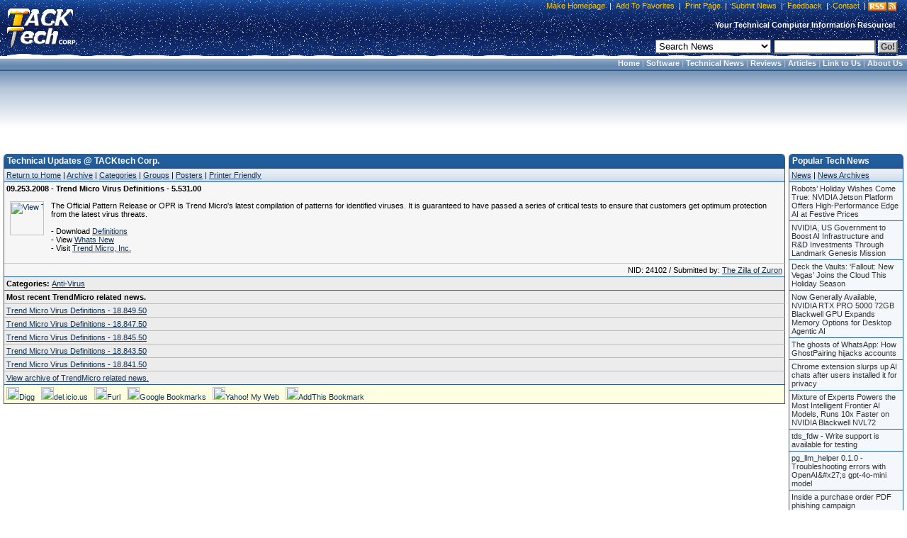

--- FILE ---
content_type: text/html;charset=UTF-8
request_url: https://tacktech.com/news.cfm?subtype=tech&nid=24102&meta=trend-micro-virus-definitions-5.531.00
body_size: 7777
content:
<!DOCTYPE HTML PUBLIC "-//W3C//DTD HTML 4.01 Transitional//EN">
<html>
<head>
<title>Trend Micro Virus Definitions - 5.531.00</title>
<meta name="description" content="The Official Pattern Release or OPR is Trend Micro's latest compilation of patterns for identified viruses. It is guaranteed to have passed a series of critical tests to ensure that customers get optimum protection from the latest virus threats.">
<meta name="keywords" content="Trend Micro Virus Definitions - 5.531.00,Technical Updates,TrendMicro,News,Press Release,Download,Updates,Software,TACKtech,TACKtech Corp.">
<meta name="author" content="TACKtech">
<meta name="copyright" content="TACKtech">
<meta HTTP-EQUIV="Pragma" content="no-cache">
<meta HTTP-EQUIV="Expires" content="-1">
<meta HTTP-EQUIV="Content-Type" content="text/html; charset=utf-8">
<meta HTTP-EQUIV="Content-Style-Type" content="text/css">
<meta HTTP-EQUIV="Content-Language" content="en-us">
<meta name="robots" content="INDEX,FOLLOW">
<meta name="rating" content="Safe For Kids">
<meta name="revisit-after" content="1 days">
<meta name="googlebot" content="INDEX,FOLLOW,NOARCHIVE">
<meta name="msnbot" content="INDEX,FOLLOW,NOARCHIVE">
<meta name="slurp" content="INDEX,FOLLOW,NOARCHIVE">
<meta name="gigabot" content="INDEX,FOLLOW,NOARCHIVE">
<meta name="psbot" content="INDEX,FOLLOW,NOARCHIVE">
<meta name="teomat" content="INDEX,FOLLOW,NOARCHIVE">
<meta name="archive.org_bot" content="INDEX,FOLLOW,NOARCHIVE">
<meta name="Yahoo-MMCrawler" content="INDEX,FOLLOW,NOARCHIVE">
<meta name="distribution" content="GLOBAL">
<meta name="viewport" content="width=device-width, initial-scale=1">

<link rel="alternate" type="application/rss+xml" title="RSS" href="rssfeed.cfm">
<link rel="home" href="https://tacktech.com">
<link rel="copyright" href="https://tacktech.com/company.cfm">
<link rel="author" href="https://tacktech.com/company.cfm">
<link rel="SHORTCUT ICON" HREF="https://tacktech.com/favicon.ico">

<meta name="domainsigma-removal" content="eba78d2423eee34a0497fb52ea39c6ab99ddb396">
<base target="_top">
<script language="JavaScript" type="text/javascript">
<!-- hide script from old browsers
function winopen(url,stuff,morestuff) {
 window.open(url,stuff,morestuff) ;
}
// end hide script -->
</script>
<script>
  (function(i,s,o,g,r,a,m){i['GoogleAnalyticsObject']=r;i[r]=i[r]||function(){
  (i[r].q=i[r].q||[]).push(arguments)},i[r].l=1*new Date();a=s.createElement(o),
  m=s.getElementsByTagName(o)[0];a.async=1;a.src=g;m.parentNode.insertBefore(a,m)
  })(window,document,'script','//www.google-analytics.com/analytics.js','ga');

  ga('create', 'UA-250924-1', 'tacktech.com');
  ga('require', 'linkid', 'linkid.js');
  ga('send', 'pageview');

</script><link rel="stylesheet" type="text/css" href="themes/13/tacktech.css">
</head>
<body>

<table border="0" cellpadding="0" width="100%" cellspacing="0">
  <tr>
    <td class="HeaderLeft" nowrap rowspan="3" width="10">&nbsp;</td>
    <td class="HeaderLogo" nowrap rowspan="3" onclick="location.href='index.cfm'" onMouseover="window.status='TACKtech Corp.'; return true" title="TACKtech Home Page" width="100">&nbsp;</td>
    <td class="HeaderPadding" rowspan="3">&nbsp;</td>
    <td class="HeaderCenterTop" nowrap align="right">


<table border="0" cellpadding="0" cellspacing="0">
  <tr>
    <td class="HeaderTopNavLeft" nowrap width="10"></td>
    <td class="HeaderTopNavCenter" nowrap align="right"><p>&nbsp;<a href="javascript:"onclick="javascript:this.style.behavior='url(#default#homepage)';this.setHomePage('https://tacktech.com')" title="Set your home page to TACKtech.com.">Make Homepage</a>&nbsp;|&nbsp;<a href="javascript:" onclick="window.external.AddFavorite('https://tacktech.com','TACKtech Corp.')" title="Add TACKtech to your Favorites.">Add To Favorites</a>&nbsp;|&nbsp;<a href="javascript:window.print()" title="Print the current page.">Print Page</a>&nbsp;|&nbsp;<a href="submitnews.cfm" title="Submit News to TACKtech Corp.">Submit News</a>&nbsp;|&nbsp;<a href="feedback.cfm" title="Submit feedback to TACKtech.">Feedback</a>&nbsp;|&nbsp;<a href="contact.cfm" title="Contact TACKtech Corp.">Contact</a>&nbsp;|&nbsp;</p></td>
<td nowrap align="right"><span class="rssbox"><a href="display.cfm?ttid=278" title="View available TACKtech RSS Feeds" style="text-decoration:none;"></a></span></td>
    <td class="HeaderTopNavRight" nowrap width="5"></td>
  </tr>
</table>


   </td>
    <td class="HeaderRight" nowrap  rowspan="3" width="10"></td></tr>
<tr><td class="HeaderCenterMiddle" nowrap><span class="HeaderSlogan"><b>Your Technical Computer Information Resource!&nbsp;&nbsp;</b></span></td></tr>
<tr><td class="HeaderCenterBottom" nowrap align="right">


<table border="0" cellpadding="0" cellspacing="0">
  <tr>
    <td class="HeaderSearchCenter" width="100%" nowrap align="right"><form method="POST" action="search.cfm">&nbsp;
	<select name="t" size="1" class="formobject">

	 <option value="news" selected>Search News</option>
	 <option value="articles">Search Articles</option>
	 <option value="ttid">Jump To Article TTID#</option>
	 <option value="MSKB">Microsoft KB Article #</option>
	 <option value="Hardware">Hardware Manufacturers</option>
	 <option value="Software">Software Manufacturers</option>
	 <option value="web">Search the Web</option>

	</select>&nbsp;<input type="text" name="q" size="16" class="formobject">
	<input class="searchbtn1" type="submit" value="Go!">&nbsp;</form></td>
  </tr>
</table>


</td></tr>
</table>
<table border="0" cellpadding="0" width="100%" cellspacing="0">
  <tr>
<td  class="menubar-header" Width="100%" align="right" nowrap><b>&nbsp;
<a href="index.cfm">Home</a> |
<a href="programming.cfm">Software</a> |
<a href="index.cfm">Technical News</a> |
<a href="reviews.cfm">Reviews</a> |
<a href="articles.cfm">Articles</a> |
<a href="display.cfm?ttid=185">Link to Us</a> |
<a href="Company.cfm">About Us</a>&nbsp;</b></td>
</tr>
</table>

<!-- Google tag (gtag.js) -->
<script async src="https://www.googletagmanager.com/gtag/js?id=G-FBQBYGEBHV"></script>
<script>
  window.dataLayer = window.dataLayer || [];
  function gtag(){dataLayer.push(arguments);}
  gtag('js', new Date());

  gtag('config', 'G-FBQBYGEBHV');
</script> 
<table border="0" cellspacing="8" width="100%" cellpadding="0">
<tr>
	<td valign="top" align="center" width="100%" nowrap>
<script async src="https://pagead2.googlesyndication.com/pagead/js/adsbygoogle.js"></script>
<!-- TT 728x90 Both, round corners -->
<ins class="adsbygoogle"
     style="display:inline-block;width:728px;height:90px"
     data-ad-client="ca-pub-8979522392222148"
     data-ad-slot="4071796174"></ins>
<script>
     (adsbygoogle = window.adsbygoogle || []).push({});
</script>
</tr>
</table>

<br> 
<div align="center">
<table border="0" cellpadding="0" cellspacing="0" width="100%">
  <tr>
    <td valign="top" align="left" width="5" nowrap> </td>
    <td valign="top" align="left">

<table border="0" cellpadding="0" cellspacing="0" width="100%">
	<tr><th CLASS="smthleft" nowrap width="5">&nbsp;</th>
	<th CLASS="smthcenter" nowrap width="100%">Technical Updates @ TACKtech Corp.</th>
	<th CLASS="smthright" nowrap width="20">&nbsp;</th></tr>
</table>

<table class="smtable" cellspacing="0" width="100%">
  <tr>
    <td CLASS="menubar" nowrap><a href="index.cfm">Return to Home</a>&nbsp;|&nbsp;<a href="archive.cfm?subtype=tech">Archive</a>&nbsp;|&nbsp;<a href="category.cfm?subtype=tech">Categories</a>&nbsp;|&nbsp;<a href="group.cfm?subtype=tech">Groups</a>&nbsp;|&nbsp;<a href="poster.cfm?subtype=tech">Posters</a>&nbsp;|&nbsp;<a href="javascript:winopen('news.cfm?printfriendly=y&amp;subtype=tech&amp;nid=24102&amp;meta=Trend-Micro-Virus-Definitions---5.531.00','','width=610,%20HEIGHT=430,%20RESIZABLE=YES,%20SCROLLBARS=YES,%20TOOLBAR=NO,%20LEFT=10,%20TOP=10'); void('');" rel="nofollow">Printer Friendly</a>
    </td>
  </tr>

<!-- google_ad_section_start -->
	
	<tr><td CLASS="smtd7a">
	<h1>09.253.2008 - Trend Micro Virus Definitions - 5.531.00</h1><br><br>
	<table border="0"  cellpadding="0" cellspacing="0"><tr>
	<td valign="top" align="left" nowrap>
	<a href="group.cfm?subtype=tech&amp;group=TrendMicro.png">
	<img src="images/tech_pics/TrendMicro.png"
 alt="View TrendMicro related news."
 class="groupimg" align="left" height="48" width="48"></a>
	</td>
	<td valign="top" align="left" width="100%">
The Official Pattern Release or OPR is Trend Micro's latest compilation of patterns for identified viruses. It is guaranteed to have passed a series of critical tests to ensure that customers get optimum protection from the latest virus threats.
<br><br>
- Download <a href="http://www.trendmicro.com/download/pattern.asp" target="_blank">Definitions</a><br>- View <a href="http://www.trendmicro.com/ftp/products/pattern/whatsnew.txt" target="_blank">Whats New</a><br>- Visit <a href="http://www.trendmicro.com" target="_blank">Trend Micro, Inc.</a>
</td></tr>
	<tr><td colspan="2"valign="top" align="left" width="100%">
<br>
</td></tr>
	</table>
	</td></tr>

	<tr><td CLASS="smtd7" align="right">
	NID: 24102 / Submitted by:&nbsp;<a href="poster.cfm?subtype=tech&amp;poster=The Zilla of Zuron" title="View posts by The Zilla of Zuron.">The Zilla of Zuron</a>
	</td></tr>
<tr><td CLASS="smtd8"><b>Categories: </b>
<a href="category.cfm?subtype=tech&amp;cat=Anti-Virus" title="View Anti-Virus Category">Anti-Virus</a>


</td></tr>

<tr><td CLASS="smtd8a"><b>Most recent TrendMicro related news.</b></td></tr>

<tr><td CLASS="smtd8a">
<a href="news.cfm?subtype=tech&amp;nid=95843&amp;meta=trend-micro-virus-definitions-18.849.50">Trend Micro Virus Definitions - 18.849.50</a>
</td></tr>

<tr><td CLASS="smtd8a">
<a href="news.cfm?subtype=tech&amp;nid=95818&amp;meta=trend-micro-virus-definitions-18.847.50">Trend Micro Virus Definitions - 18.847.50</a>
</td></tr>

<tr><td CLASS="smtd8a">
<a href="news.cfm?subtype=tech&amp;nid=95810&amp;meta=trend-micro-virus-definitions-18.845.50">Trend Micro Virus Definitions - 18.845.50</a>
</td></tr>

<tr><td CLASS="smtd8a">
<a href="news.cfm?subtype=tech&amp;nid=95808&amp;meta=trend-micro-virus-definitions-18.843.50">Trend Micro Virus Definitions - 18.843.50</a>
</td></tr>

<tr><td CLASS="smtd8a">
<a href="news.cfm?subtype=tech&amp;nid=95806&amp;meta=trend-micro-virus-definitions-18.841.50">Trend Micro Virus Definitions - 18.841.50</a>
</td></tr>

<tr><td CLASS="smtd8">
<a href="group.cfm?subtype=tech&amp;group=TrendMicro.png">View archive of TrendMicro related news.</a>
</td></tr>




<!-- google_ad_section_end -->



<tr>
<td width="100%" class="social" nowrap>

<a href="http://digg.com/submit?phase=2&amp;url=https%3A%2F%2Fwww%2Etacktech%2Ecom%2Fnews%2Ecfm%3Fsubtype%3Dtech%26nid%3D24102&amp;title=Trend%20Micro%20Virus%20Definitions%20%2D%205%2E531%2E00" title="Digg This"><img alt="Digg This" src="images/social/digg.gif" height="18" width="18" border="0">Digg</a>&nbsp;&nbsp;
<a href="http://del.icio.us/post?url=https%3A%2F%2Fwww%2Etacktech%2Ecom%2Fnews%2Ecfm%3Fsubtype%3Dtech%26nid%3D24102&amp;title=Trend%20Micro%20Virus%20Definitions%20%2D%205%2E531%2E00" title="Add bookmarks to del.icio.us"><img alt="Add bookmarks to del.icio.us" src="images/social/delicious.gif" height="18" width="18" border="0">del.icio.us</a>&nbsp;&nbsp;
<a href="http://www.furl.net/storeIt.jsp?u=https%3A%2F%2Fwww%2Etacktech%2Ecom%2Fnews%2Ecfm%3Fsubtype%3Dtech%26nid%3D24102&amp;t=Trend%20Micro%20Virus%20Definitions%20%2D%205%2E531%2E00" title="Furl it"><img alt="Furl it" src="images/social/furl.gif" height="18" width="18" border="0">Furl</a>&nbsp;&nbsp;
<a href="http://www.google.com/bookmarks/mark?op=edit&amp;bkmk=https%3A%2F%2Fwww%2Etacktech%2Ecom%2Fnews%2Ecfm%3Fsubtype%3Dtech%26nid%3D24102&amp;title=Trend%20Micro%20Virus%20Definitions%20%2D%205%2E531%2E00" title="Add to Google Bookmarks"><img alt="Add to Google Bookmarks" src="images/social/google.gif" height="18" width="18" border="0">Google Bookmarks</a>&nbsp;&nbsp;
<a href="http://myweb2.search.yahoo.com/myresults/bookmarklet?u=https%3A%2F%2Fwww%2Etacktech%2Ecom%2Fnews%2Ecfm%3Fsubtype%3Dtech%26nid%3D24102&amp;t=Trend%20Micro%20Virus%20Definitions%20%2D%205%2E531%2E00" title="Add to Yahoo! My Web"><img alt="Add to Yahoo! My Web" src="images/social/yahoo.gif" height="18" width="18" border="0">Yahoo! My Web</a>&nbsp;&nbsp;
<a href="http://www.addthis.com/bookmark.php?addthis_pub=TACKtech&amp;addthis_url=https://www.tacktech.com/news.cfm?subtype=tech&amp;nid=24102&amp;addthis_title=Trend%20Micro%20Virus%20Definitions%20%2D%205%2E531%2E00" title="AddThis Social Bookmark Button"><img src="images/social/addthis.gif" width="18" height="18" border="0" alt="AddThis Social Bookmark Button">AddThis Bookmark</a>&nbsp;


<br>
</td>
</tr>

</table>

<table border="0" cellpadding="2" cellspacing="0" width="100%">
  <tr>
    <td width="100%" height="5" nowrap> </td>
  </tr>
</table>

    </td>
    <td valign="top" align="left" width="5" nowrap> </td>

    <td valign="top" align="left" width="150"><table border="0" cellpadding="0" cellspacing="0" width="160">
  <tr><td valign="top">



    <table border="0" cellpadding="0" cellspacing="0" width="100%">
	<tr><th class="smthleft" nowrap width="5">&nbsp;</th>
	<th class="smthcenter" nowrap>Popular Tech News</th>
	<th class="smthright" nowrap width="20">&nbsp;</th></tr>
    </table>
    <table class="smtable" border="0" cellpadding="0" cellspacing="0" width="100%">
	<tr><td class="menubar"><a href="index.cfm">News</a> | <a href="archive.cfm?subtype=tech">News Archives</a></td></tr>
    </table>
    <table border="0" cellpadding="0" cellspacing="0" width="100%">
	<tr><td valign="top">
	<div class="navmini2">
	<ul>
	<li><a href="news.cfm?subtype=tech&amp;nid=98227&amp;meta=robots8217-holiday-wishes-come-true-nvidia-jetson-platform-offers-high-performance-edge-ai-at-festive-prices">Robots&#8217; Holiday Wishes Come True: NVIDIA Jetson Platform Offers High-Performance Edge AI at Festive Prices</a></li><li><a href="news.cfm?subtype=tech&amp;nid=98277&amp;meta=nvidia-us-government-to-boost-ai-infrastructure-and-rampd-investments-through-landmark-genesis-mission">NVIDIA, US Government to Boost AI Infrastructure and R&amp;D Investments Through Landmark Genesis Mission</a></li><li><a href="news.cfm?subtype=tech&amp;nid=98279&amp;meta=deck-the-vaults-8216fallout-new-vegas8217-joins-the-cloud-this-holiday-season">Deck the Vaults: &#8216;Fallout: New Vegas&#8217; Joins the Cloud This Holiday Season</a></li><li><a href="news.cfm?subtype=tech&amp;nid=98278&amp;meta=now-generally-available-nvidia-rtx-pro-5000-72gb-blackwell-gpu-expands-memory-options-for-desktop-agentic-ai">Now Generally Available, NVIDIA RTX PRO 5000 72GB Blackwell GPU Expands Memory Options for Desktop Agentic AI</a></li><li><a href="news.cfm?subtype=tech&amp;nid=98280&amp;meta=the-ghosts-of-whatsapp-how-ghostpairing-hijacks-accounts">The ghosts of WhatsApp: How GhostPairing hijacks accounts</a></li><li><a href="news.cfm?subtype=tech&amp;nid=98281&amp;meta=chrome-extension-slurps-up-ai-chats-after-users-installed-it-for-privacy">Chrome extension slurps up AI chats after users installed it for privacy</a></li><li><a href="news.cfm?subtype=tech&amp;nid=98221&amp;meta=mixture-of-experts-powers-the-most-intelligent-frontier-ai-models-runs-10x-faster-on-nvidia-blackwell-nvl72">Mixture of Experts Powers the Most Intelligent Frontier AI Models, Runs 10x Faster on NVIDIA Blackwell NVL72</a></li><li><a href="news.cfm?subtype=tech&amp;nid=98282&amp;meta=tds-fdw-write-support-is-available-for-testing">tds_fdw - Write support is available for testing</a></li><li><a href="news.cfm?subtype=tech&amp;nid=98283&amp;meta=pg-llm-helper-0.1.0-troubleshooting-errors-with-openaiampx27s-gpt-4o-mini-model">pg_llm_helper 0.1.0 - Troubleshooting errors with OpenAI&amp;#x27;s gpt-4o-mini model</a></li><li><a href="news.cfm?subtype=tech&amp;nid=98276&amp;meta=inside-a-purchase-order-pdf-phishing-campaign">Inside a purchase order PDF phishing campaign</a></li>
	</ul>
	</div>
	</td></tr>
	<tr><td height="8" nowrap> </td></tr>
    </table>

    <table border="0" cellpadding="0" cellspacing="0" width="100%">
	<tr><th class="smthleft" nowrap width="5">&nbsp;</th>
	<th class="smthcenter" nowrap>Most Viewed News</th>
	<th class="smthright" nowrap width="20">&nbsp;</th></tr>
    </table>
    <table class="smtable" border="0" cellpadding="0" cellspacing="0" width="100%">
	<tr><td class="menubar"><a href="index.cfm">News</a> | <a href="archive.cfm?subtype=tech">News Archives</a></td></tr>
    </table>
	
    <table border="0" cellpadding="0" cellspacing="0" width="100%">
	<tr><td valign="top">
	<div class="navmini2">
	<ul>
	<li><a href="news.cfm?subtype=tech&amp;nid=26216&amp;meta=microsoft-.net-framework-3.5-service-pack-1-full-package-kb951847">Microsoft .NET Framework 3.5 Service Pack 1 (full package) (KB951847)</a></li><li><a href="news.cfm?subtype=tech&amp;nid=23523&amp;meta=microsoft-.net-framework-3.5-service-pack-1-kb951847">Microsoft .NET Framework 3.5 Service Pack 1 (KB951847)</a></li><li><a href="news.cfm?subtype=tech&amp;nid=26209&amp;meta=microsoft-.net-framework-3.5-family-update-for-windows-xp-x86-and-windows-server-2003-x86-kb959209">Microsoft .NET Framework 3.5 Family Update for Windows XP x86, and Windows Server 2003 x86 (KB959209)</a></li><li><a href="news.cfm?subtype=tech&amp;nid=51658&amp;meta=panasonic-toughbook-battery-recall">Panasonic Toughbook Battery Recall</a></li><li><a href="news.cfm?subtype=tech&amp;nid=14367&amp;meta=microsoft-windows-media-player-11-for-windows-xp-32-bit-64-bit-build-11.0.5721.5146">Microsoft Windows Media Player 11 for Windows XP 32-bit/64-bit (Build 11.0.5721.5146)</a></li><li><a href="news.cfm?subtype=tech&amp;nid=10660&amp;meta=tgt-soft-style-xp-3.19">TGT Soft: Style XP 3.19</a></li><li><a href="news.cfm?subtype=tech&amp;nid=46663&amp;meta=linkedin-updates-their-privacy-policy-and-user-agreement">LinkedIn updates their Privacy Policy and User Agreement</a></li><li><a href="news.cfm?subtype=tech&amp;nid=8715&amp;meta=j2se-runtime-environment-5.0-update-6-version-1.5.0.06">J2SE Runtime Environment 5.0 Update 6 [version 1.5.0.06]</a></li><li><a href="news.cfm?subtype=tech&amp;nid=21773&amp;meta=windows-xp-service-pack-3-iso-9660-cd-image-file">Windows XP Service Pack 3 - ISO-9660 CD Image File</a></li><li><a href="news.cfm?subtype=tech&amp;nid=6561&amp;meta=windows-installer-3.1-redistributable-v2-3.1.4000.2435-kb893803">Windows Installer 3.1 Redistributable v2 (3.1.4000.2435) (KB893803)</a></li>
	</ul>
	</div>
	</td></tr>
	<tr><td height="8" nowrap> </td></tr>
    </table>




    <table border="0" cellpadding="0" cellspacing="0" width="100%">
	<tr><th class="smthleft" nowrap width="5">&nbsp;</th>
	<th class="smthcenter" nowrap>Top Affiliates</th>
	<th class="smthright" nowrap width="20">&nbsp;</th></tr>
    </table>
    <table class="smtable" cellspacing="0" width="100%">
	<tr><td class="menubar"><a href="display.cfm?ttid=276" title="Complete List of Affiliates">Additional Affiliates</a></td></tr>
    </table>
    <table border="0" cellpadding="0" cellspacing="0" width="100%">
	<tr><td valign="top">
	<div class="navmini2">
	<ul>
	<li><a target="_blank" href="http://www.rss.hm"         >Roger Ebert Review</a></li>
	<li><a target="_blank" href="http://www.inic.org"         >Inic</a></li>
	<li><a target="_blank" href="http://www.4peeps.com/"               >4peeps.com</a></li>
	<li><a target="_blank" href="http://www.bootdisk.com/"             >BootDisk.com</a></li>
	<li><a target="_blank" href="http://www.magictweak.com/"           >Efreesky Software</a></li>
	<li><a target="_blank" href="http://www.efreesoft.com/"            Title="EfreeSoft - Software news,shareware and freeware download site.">EfreeSoft</a></li>
	<li><a target="_blank" href="http://www.etplanet.com/"             >ET Planet</a></li>
	</ul>
	</div>
	</td></tr>
	<tr><td height="8" nowrap> </td></tr>
    </table>






    </td></tr>
</table>
<span class="dotlink">
<a href="#getPageContext().getRequest().getScheme()#://#cgi.server_name#/display.cfm?ttid=305" Title="TACKtech.com Incoming Links">.</a><a href="http://forums.hexus.net/archive/index.php/t-20748.html" Title="Windows XP - Installing to SATA _WITHOUT_ a Floppy Disk">.</a><a href="http://www.zoneedit.com/doc/dynamic.html" title="Dynamic Ip Address Serving">.</a><a href="http://www.nerdpress.com/" Title="Nerd Press">.</a><a href="https://www.ascendbusinessgrowth.com/" Title="Ascend Business Growth">.</a>
</span><br>
</td>
    <td valign="top" align="left" width="5" nowrap> </td>
  </tr>
</table>
<br>
<table border="0" cellpadding="0" cellspacing="2" width="100%">
	<tr>
	<td valign="top" align="center" nowrap width="100%"></td>
	</tr>
</table>
<table border="0" cellpadding="5" cellspacing="0" width="100%">
	<tr>
	<td valign="top" align="right" class="footer" nowrap width="100%">
	Copyright &#169; 2025 <a href="https://tacktech.com"><b>TACKtech Corp.</b></a> All Rights Reserved.&nbsp;|&nbsp;Running: 2000.02.08-2025.12.362<br>
	<span CLASS="browser">Mozilla/5.0 (Macintosh; Intel Mac OS X 10_15_7) AppleWebKit/537.36 (KHTML, like Gecko) Chrome/131.0.0.0 Safari/537.36; ClaudeBot/1.0; +claudebot@anthropic.com)</span></td>
	</tr>
</table>
<!-- Start Quantcast tag -->
<script type="text/javascript" src="https://edge.quantserve.com/quant.js"></script>
<script type="text/javascript">_qacct="p-7eTH-6QMjavAc";quantserve();</script>
<noscript>
<a href="https://www.quantcast.com/p-7eTH-6QMjavAc" target="_blank"><img src="https://pixel.quantserve.com/pixel/p-7eTH-6QMjavAc.gif" style="display: none;" border="0" height="1" width="1" alt="Quantcast"></a>
</noscript>
<!-- End Quantcast tag -->

</div>
</body>
</html>


--- FILE ---
content_type: text/html; charset=utf-8
request_url: https://www.google.com/recaptcha/api2/aframe
body_size: 265
content:
<!DOCTYPE HTML><html><head><meta http-equiv="content-type" content="text/html; charset=UTF-8"></head><body><script nonce="78r2POcM6fMdtt4rayVxRw">/** Anti-fraud and anti-abuse applications only. See google.com/recaptcha */ try{var clients={'sodar':'https://pagead2.googlesyndication.com/pagead/sodar?'};window.addEventListener("message",function(a){try{if(a.source===window.parent){var b=JSON.parse(a.data);var c=clients[b['id']];if(c){var d=document.createElement('img');d.src=c+b['params']+'&rc='+(localStorage.getItem("rc::a")?sessionStorage.getItem("rc::b"):"");window.document.body.appendChild(d);sessionStorage.setItem("rc::e",parseInt(sessionStorage.getItem("rc::e")||0)+1);localStorage.setItem("rc::h",'1766911959395');}}}catch(b){}});window.parent.postMessage("_grecaptcha_ready", "*");}catch(b){}</script></body></html>

--- FILE ---
content_type: text/css
request_url: https://tacktech.com/themes/13/tacktech.css
body_size: 2738
content:
body {
	font-family: Verdana, Arial, Helvetica, Sans-Serif;
	font-size: 11px;
	margin-left: 0px;
	margin-top: 0px;
	margin-right: 0px;
	margin-bottom: 0px;
	background: #FFFFFF url(background.png) repeat-x scroll top left;
	color: #000000;
}

pre {
	font-family: Verdana, Arial, Helvetica, Sans-Serif;
	font-size: 11px;	
}

table {
	font-size: 11px;
}

th {
	font-size: 12px;
	font-weight: bold;
	text-align: left;
}

td {
	font-size: 11px;
}

hr {
	background: #999999;
	color: #999999;
	border-top: solid #999999 1px;
	border-left: solid #999999 1px;
	border-right: solid #999999 1px;
	border-bottom: solid #999999 1px
}

a:link,a:visited,a:active {
	background-color: transparent;
	color: #133457; 
	text-decoration: underline;
}

a:hover {
	background-color: transparent;
	color: #FF7700; 
	text-decoration: underline;
}

h1 {
	background: transparent;
	color: #000000;
	font-size: 11px;
	font-weight: bold;
	display: inline;
	margin: 0px 0px 0px 0px;
	padding: 0px 0px 0px 0px;
}

h1 a,h1 a:visited,h1 a:link {
	background: transparent;
	color: #133457; 
	text-decoration: none;
	font-weight: bold;
}

h1 a:hover {
	background: transparent;
	color: #FF7700; 
	text-decoration: underline;
	font-weight: bold;
}

form {
	border: none;
	margin: 0px 0px 0px 0px;
	padding: 0px 0px 0px 0px;
}

.formobject {
	background: #FFFFFF;
	color: #000000;
	margin-top: 1px;
}

.formbtn {
	width: 146px;
}

.pollbtn {
	width: 146px;
}

.searchbtn1 {
	background: #CCCCCC;
	color: #333333;
	font-size: 9pt; font-weight: bold;
	margin-top: 2px;
	padding: 0px 2px 0px 2px;
	border-left: 2px solid #FFFFFF;
	border-right: 2px solid #666666;
	border-top: 2px solid #FFFFFF;
	border-bottom: 2px solid #666666;
}

.searchwebbtn {
	background: #CCCCCC;
	color: #333333;
	font-size: 9pt; font-weight: bold;
	margin-top: 2px;
	padding: 0px 0px 0px 0px;
	border-left: 2px solid #FFFFFF;
	border-right: 2px solid #666666;
	border-top: 2px solid #FFFFFF;
	border-bottom: 2px solid #666666;
}

.smtable {
	border-top: 0px solid #000000;
	border-left: 1px solid #235E9D;
	border-right: 0px solid #000000;
	border-bottom: 0px solid #000000;
	padding: 0px 0px 0px 0px;
}

.smth {
	background: #235E9D url(smth.png) repeat-x top left;
	color: White;
	font-size: 12px;
	font-weight: bold;
	padding: 3px 3px 3px 3px;
	border-top: solid #235E9D 1px;
	border-left: solid #235E9D 1px;
	border-right: solid #235E9D 1px;
	border-bottom: solid #235E9D 1px;
}

.smthleft {
	background: #235E9D url(smthleft.png) no-repeat top left;
	color: White;
	font-size: 12px;
	font-weight: bold;
	padding: 0px 0px 0px 0px;
	height: 21px;
	border-top: solid #000000 0px;
	border-left: solid #000000 0px;
	border-right: solid #000000 0px;
	border-bottom: solid #000000 0px;
}

.smthcenter {
	background: #235E9D url(smthcenter.png) repeat-x top left;
	color: White;
	font-size: 12px;
	font-weight: bold;
	padding: 0px 0px 0px 0px;
	height: 21px;
	border-top: solid #000000 0px;
	border-left: solid #000000 0px;
	border-right: solid #000000 0px;
	border-bottom: solid #000000 0px;
}

.smthright {
	background: #235E9D url(smthright.png) no-repeat top right;
	color: White;
	font-size: 12px;
	font-weight: bold;
	padding: 0px 0px 0px 0px;
	height: 21px;
	border-top: solid #000000 0px;
	border-left: solid #000000 0px;
	border-right: solid #000000 0px;
	border-bottom: solid #000000 0px;
}

.smth-gray {
	background: #235E9D url(smth-gray.png) repeat-x top left;
	color: #FFFFFF;
	font-size: 12px;
	font-weight: bold;
	padding: 3px 3px 3px 3px;
	border-top: solid #235E9D 1px;
	border-left: solid #235E9D 1px;
	border-right: solid #235E9D 1px;
	border-bottom: solid #235E9D 1px;
}

.smthu {
	background: #FFFFFF;
	color: Black;
	font-size: 12px;
	font-weight: bold;
	padding: 3px 3px 3px 3px;
	border-top: solid #000000 0px;
	border-left: solid #000000 0px;
	border-right: solid #000000 0px;
	border-bottom: solid #4B7096 5px;
}

.menubar-header {
	background: transparent url(headermenubar.png);
	color: #A8B8CA;
	font-size: 11px;
	padding: 3px 3px 3px 3px;
	border-top: solid #000000 0px;
	border-left: solid #000000 0px;
	border-right: solid #000000 0px;
	border-bottom: solid #4B7096 1px;
}

.menubar-header a,.menubar-header a:link,.menubar-header a:visited,.menubar-header a:active {
	background: transparent;
	color: #F6F6F6; 
	font-weight: bold;
	text-decoration: none;
}

.menubar-header a:hover {
	background: transparent;
	color: #FFCC00; 
	text-decoration: none;
}

.menubar {
	background: #E0E8F1;
	color: #000000;
	background-image: url(menubar.png);
	font-size: 11px;
	padding: 3px 3px 3px 3px;
	border-top: solid #000000 0px;
	border-left: solid #235E9D 0px;
	border-right: solid #235E9D 1px;
	border-bottom: solid #235E9D 1px;
}

.menubar a,.menubar a:link,.menubar a:visited,.menubar a:active {
	background: transparent;
	color: #133457;
	font-weight: normal;
	text-decoration: underline;
}

.menubar a:hover {
	background: transparent;
	color: #FF7700; 
	font-weight: normal;
	text-decoration: underline;
}

.menubar2 {
	background: #E0E8F1 url(menubar2.png) repeat-x top left;
	color: #000000;
	font-size: 11px;
	padding: 3px 3px 3px 3px;
	border-top: solid #000000 0px;
	border-left: solid #000000 0px;
	border-right: solid #235E9D 1px;
	border-bottom: solid #235E9D 1px;
}

.smtdu {
	padding: 1px 1px 1px 1px;
	border-top: solid #000000 0px;
	border-left: solid #000000 0px;
	border-right: solid #000000 0px;
	border-bottom: solid #CCCCCC 1px;
}

.smtd2 {
	background: #ECECEC;
	color: #000000;
	font-size: 11px;
	padding: 3px 3px 3px 3px;
	border-top: solid #ECECEC 0px;
	border-left: solid #ECECEC 0px;
	border-right: solid #ECECEC 0px;
	border-bottom: solid #ECECEC 0px;
}

.smtd7 {
	background: #F6F6F6 url(smtd7.gif) repeat-y top left;
	color: #000000;
	font-size: 11px;
	padding: 3px 3px 3px 3px;
	border-top: solid #235E9D 0px;
	border-left: solid #235E9D 0px;
	border-right: solid #235E9D 1px;
	border-bottom: solid #235E9D 1px;
}

.smtd7a {
	background: #F6F6F6 url(smtd7.gif) repeat-y top left;
	color: #000000;
	font-size: 11px;
	padding: 3px 3px 3px 3px;
	border-top: solid #235E9D 0px;
	border-left: solid #235E9D 0px;
	border-right: solid #235E9D 1px;
	border-bottom: solid #CCCCCC 1px;
}

.smtd8 {
	background: #ECECEC url(smtd8.gif) repeat-y top left;
	color: #000000;
	font-size: 11px;
	padding: 3px 3px 3px 3px;
	border-top: solid #235E9D 0px;
	border-left: solid #235E9D 0px;
	border-right: solid #235E9D 1px;
	border-bottom: solid #235E9D 1px;
}

.smtd8a {
	background: #ECECEC url(smtd8.gif) repeat-y top left;
	color: #000000;
	font-size: 11px;
	padding: 3px 3px 3px 3px;
	border-top: solid #235E9D 0px;
	border-left: solid #235E9D 0px;
	border-right: solid #235E9D 1px;
	border-bottom: solid #BBBBBB 1px;
}

.navmini {
	background: #F4F7FB;
	color: #000000;
	font-size: 11px;
	border-top: solid #235E9D 0px;
	border-left: solid #235E9D 0px;
	border-right: solid #235E9D 1px;
	border-bottom: solid #235E9D 1px;
	padding: 0px 0px 0px 0px;
}

.navmini a,.navmini a:visited,.navmini a:active:visited {  
	background: #F4F7FB;
	color: #333333; 
	text-decoration: none;
	width: 160px;
	padding: 3px 3px 3px 3px;
	display:block;
}

.navmini a:hover {  
	background: #E5ECF3; 
	color: #333333; 
	text-decoration: underline;
	width: 160px;
	padding: 3px 3px 3px 3px;
	display:block;
}

.navmini2 {
	width: 100%; /*width of menu*/
}

.navmini2 ul {
	list-style-type: none;
	margin: 0px 0px 0px 0px; /* top right bottom left margin */
	padding: 0px 0px 0px 0px;
}

.navmini2 ul li {
	background: #F4F7FB;
	color: #000000;
	font-size: 11px;
	border-top: solid #235E9D 0px;
	border-left: solid #235E9D 1px;
	border-right: solid #235E9D 1px;
	border-bottom: solid #235E9D 1px;
	margin: 0px 0px 0px 0px; /* top right bottom left margin */
	padding: 0px 0px 0px 0px; /*bottom spacing between menu items*/
}

.navmini2 ul li a,.navmini2 ul li a:link,.navmini2 ul li a:visited,.navmini2 ul li a:active {  
	width: 154px !important; /*width of menu firefox*/
	width: 160px; /*width of menu ie*/
	color: #333333;
	background: #F4F7FB no-repeat center left; /*custom bullet list image*/
	border-top: solid #235E9D 0px;
	border-left: solid #235E9D 0px;
	border-right: solid #235E9D 0px;
	border-bottom: solid #235E9D 0px;
	display: block;
	padding: 3px 3px 3px 3px;
	font-family: Verdana, Arial, Helvetica, Sans-Serif;
	font-size: 11px;
	font-weight: normal;
	text-decoration: none;
}

.navmini2 ul li a:hover {  
	width: 154px !important; /*width of menu firefox*/
	width: 160px; /*width of menu ie*/
	color: #333333;
	background: #E5ECF3 no-repeat center left; /*custom bullet list image*/
	border-top: solid #235E9D 0px;
	border-left: solid #235E9D 0px;
	border-right: solid #235E9D 0px;
	border-bottom: solid #235E9D 0px;
	display: block;
	padding: 3px 3px 3px 3px;
	font-family: Verdana, Arial, Helvetica, Sans-Serif;
	font-size: 11px;
	font-weight: normal;
	text-decoration: underline;
}

.groupimg {
	border-bottom: 0px solid #000000;
	border-left: 0px solid #000000;
	border-right: 0px solid #000000;
	border-top: 0px solid #000000;
	margin-bottom: 0px;
	margin-left: 5px;
	margin-right: 10px;
	margin-top: 0px;
}

.browser {
	background: transparent;
	color: #CCCCCC;
	font-weight: normal;
	font-size: 9px;
}

.smtd-sp1 {
	background: #E5ECF3;
	color: #000000;
	font-size: 11px;
	padding: 3px 3px 3px 3px;
	border-top: solid #235E9D 0px;
	border-left: solid #235E9D 0px;
	border-right: solid #235E9D 1px;
	border-bottom: solid #235E9D 1px;
}

.History {
	background: transparent;
	color: #999999;
	font-weight: normal;
	font-size: 9px
}

.ttid {
	background: transparent;
	color: #999999;
	font-weight: normal;
}

.banner1,.clickimg {
	border-top: solid #364656 1px;
	border-left: solid #364656 1px;
	border-right: solid #364656 1px;
	border-bottom: solid #364656 1px;
}

.HeaderLeft {
	background: transparent;
	color: #FFFFFF;
	height: 80px;
}

.HeaderLogo {
	background: transparent url(headerlogo.png) no-repeat scroll top left;
	color: #FFFFFF;
	height: 80px;
	width: 100px;
}

.HeaderPadding {
	background: transparent;
	color: #FFFFFF;
	height: 80px;
}

.HeaderCenterTop {
	background: transparent;
	color: #FFFFFF;
	height: 20px;
	padding: 0px 0px 0px 0px;
	border-bottom: 0px solid #FFCC00;
	border-left: 0px solid #FFCC00;
	border-right: 0px solid #FFCC00;
	border-top: 0px solid #FFCC00;
}

.HeaderCenterMiddle {
	background: transparent;
	color: #FFFFFF;
	height: 30px;
	text-align: right;
}

.HeaderCenterBottom {
	background: transparent;
	color: #FFFFFF;
	height: 30px;
}

.HeaderRight {
	background: transparent;
	color: #F6F6F6;
	height: 80px;
}

.HeaderTopNavLeft {
	background-color: transparent;
	color: #F6F6F6;
	padding: 0px 0px 0px 0px;
	border-bottom: 0px solid #FFCC00;
	border-left: 0px solid #FFCC00;
	border-right: 0px solid #FFCC00;
	border-top: 0px solid #FFCC00;
}

.HeaderTopNavCenter {
	margin-top:0px;
	width: 550px;
	padding: 0px 0px 0px 0px;
	height: 18px;
   position: relative;
	z-index: 5;
}

.HeaderTopNavCenter p {
	background-color: transparent;
	color: #F6F6F6;
	font-size: 11px;
	margin: 0;
	padding: 1px 0px 3px 0px;
	float: right;
	width: 550px;
	line-height: 1.4em;
}

.HeaderTopNavCenter a, .HeaderTopNavCenter a:visited, .HeaderTopNavCenter a:link, .HeaderTopNavCenter a:active {
	background-color: transparent;
	color: #FFCC00; 
	text-decoration: none;
	padding: 1px 3px 3px 3px;
	border-bottom: 0px solid #FFCC00;
	border-left: 0px solid #FFCC00;
	border-right: 0px solid #FFCC00;
	border-top: 0px solid #FFCC00;
}

.HeaderTopNavCenter a:hover {
	background-color: transparent;
	color: #FFCC00; 
	text-decoration: none;
	padding: 0px 2px 2px 2px;
	border-bottom: 1px solid #FFCC00;
	border-left: 1px solid #FFCC00;
	border-right: 1px solid #FFCC00;
	border-top: 1px solid #FFCC00;
}


.HeaderTopNavRight {
	background-color: transparent;
	color: #F6F6F6;
	padding: 0px 0px 0px 0px;
	border-bottom: 0px solid #FFCC00;
	border-left: 0px solid #FFCC00;
	border-right: 0px solid #FFCC00;
	border-top: 0px solid #FFCC00;
}

.HeaderSearchPadding {
	background: transparent;
	color: #FFFFFF;
	height: 30px;
}

.HeaderSearchLeft {
	background: transparent;
	color: #FFFFFF;
	height: 30px;
}

.HeaderSearchCenter {
	background: transparent;
	color: #FFFFFF;
	height: 30px;
}

.HeaderSearchRight {
	background: transparent;
	color: #FFFFFF;
	height: 30px;
}


.HeaderSlogan {
	background: transparent;
	color: #FFFFFF;
	font-weight: normal;
	font-size: 11px;
}

.footer {
	background: transparent url(footer.gif) repeat-x top left;
	color: #000000;
	font-size: 11px;
	border-top: 8px solid #235E9D;
	border-left: 0px solid #999999;
	border-right: 0px solid #999999;
	border-bottom: 0px solid #999999;
}

.ArticleBody {
	background: #FFFFFF;
	color: #000000;
	font-size: 11px;
	padding: 3px 3px 3px 3px;
	border-top: 0px solid #235E9D;
	border-left: 0px solid #235E9D;
	border-right: 1px solid #235E9D;
	border-bottom: 1px solid #235E9D;
}

.social {
	background: #ffffe1;
	color: #000000;
	font-size: 11px;
	padding: 3px 3px 3px 3px;
	border-top: 0px solid #235E9D;
	border-left: 0px solid #235E9D;
	border-right: 1px solid #235E9D;
	border-bottom: 1px solid #235E9D;
}

.social a,.social a:visited,social a:link,.social a:active {
	background: transparent;
	color: #133457;
	font-weight: normal;
	text-decoration: none;
}

.social a:hover {
	background: transparent;
	color: #FF7700;
	font-weight: normal;
	text-decoration: underline;
}

.searchlink a,.searchlink a:visited,searchlink a:link,.searchlink a:active {
	background: transparent;
	color: #135736;
	font-weight: normal;
	text-decoration: none;
}

.searchlink a:hover {
	background: transparent;
	color: #27b26e;
	font-weight: normal;
	text-decoration: underline;
}

.treegroup {
  	background: url(treegroup.png) no-repeat;
	width: 32px;
	height: 20px;
	margin: 0px 0px 0px 0px;
}

.treeitem {
  	background: url(treeitem.png) no-repeat;
	width: 32px;
	height: 20px;
	margin: 0px 0px 0px 0px;
	text-align: right;
}

.rssbox {
	background: url(feed-icon40x14.png) no-repeat;
	height:14px;
	width:40px;
	margin:0px 0px 0px 0px;
}

.rssbox a:link,.rssbox a:visited,.rssbox a:active  {
	background: url(feed-icon40x14.png) no-repeat bottom left;
	height: 14px;
	width: 40px;
	display: block;
	overflow: hidden;
	cursor: pointer;
	text-decoration: none;
}

.rssbox a.hover {
	background-position: bottom left;
}

.dotlink a,.dotlink a:visited,.dotlink a:link,.dotlink a:active {
	background-color: transparent;
	color: #133457; 
	text-decoration: none;
}

.dotlink a:hover {
	background-color: transparent;
	color: #FF7700; 
	text-decoration: underline;
}

--- FILE ---
content_type: text/plain
request_url: https://www.google-analytics.com/j/collect?v=1&_v=j102&a=924988812&t=pageview&_s=1&dl=https%3A%2F%2Ftacktech.com%2Fnews.cfm%3Fsubtype%3Dtech%26nid%3D24102%26meta%3Dtrend-micro-virus-definitions-5.531.00&ul=en-us%40posix&dt=Trend%20Micro%20Virus%20Definitions%20-%205.531.00&sr=1280x720&vp=1280x720&_u=KGBAAAAjAAAAACAAI~&jid=889729427&gjid=151031913&cid=113567335.1766911958&tid=UA-250924-1&_gid=2005462366.1766911958&_r=1&_slc=1&z=78492123
body_size: -450
content:
2,cG-FBQBYGEBHV